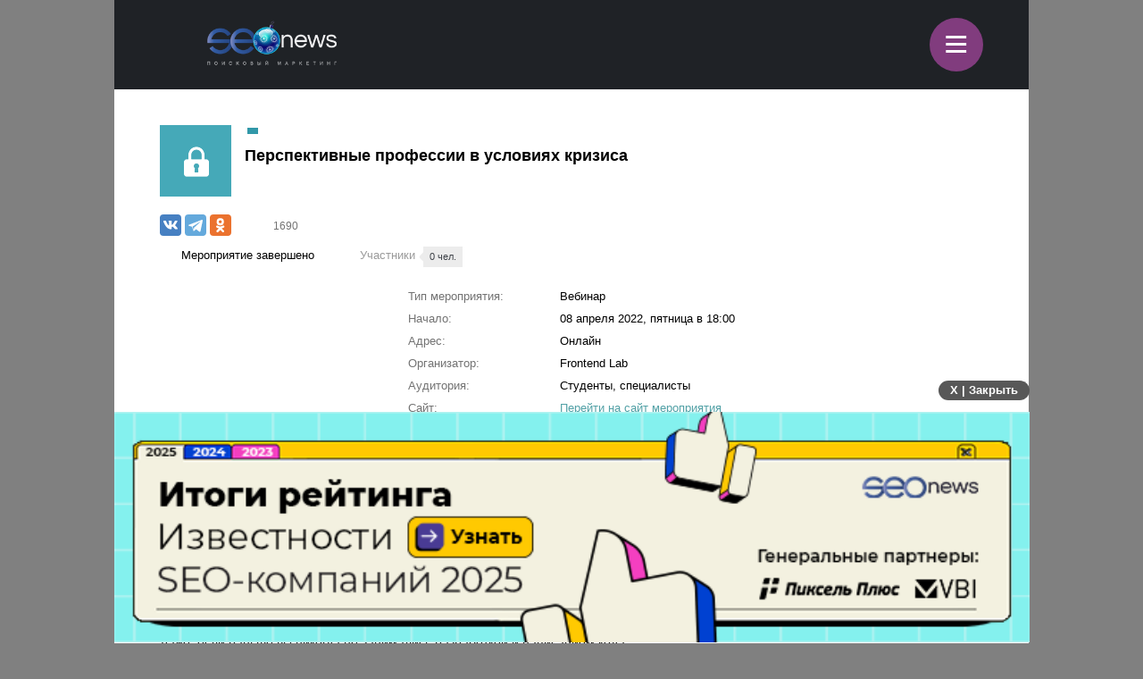

--- FILE ---
content_type: text/html; charset=UTF-8
request_url: https://m.seonews.ru/calendar/perspektivnye-professii-v-usloviyakh-krizisa-04-08/
body_size: 7891
content:
<!DOCTYPE html>
<html lang="ru" class="m_seonews">
<head>
	<meta name="robots" content="noyaca, max-snippet:-1, max-image-preview:large, max-video-preview:-1"/>
	<link rel="canonical" href="https://m.seonews.ru/calendar/perspektivnye-professii-v-usloviyakh-krizisa-04-08/"/>
    <link rel="alternate" media="only screen and (min-width: 640px)" href="https://www.seonews.ru/calendar/perspektivnye-professii-v-usloviyakh-krizisa-04-08/">
	<meta name="theme-color" content="#39538f"/>
	<link rel="icon" sizes="192x192" href="/images/icons/icon-192.png"/>
	<link rel="icon" sizes="144x144" href="/images/icons/icon-144.png"/>
	<link rel="icon" sizes="96x96" href="/images/icons/icon-96.png"/>
	<link rel="manifest" href="/manifest.json"/>
	<title>Перспективные профессии в условиях кризиса от Frontend Lab | Мероприятие по SEO</title>
	<script type="text/javascript" src="/js/jquery213.min.js"></script>
	<meta http-equiv="Content-Type" content="text/html; charset=UTF-8" />
<meta name="keywords" content=" " />
<meta name="description" content="Перспективные профессии в условиях кризиса от Frontend Lab. Начало: 08 Апреля 2022, Пятница в 18:00. Адрес: Онлайн" />
<link href="/bitrix/js/main/core/css/core.css?14913027512953" type="text/css"  rel="stylesheet" />
<link href="/local/templates/mobile/css/main.css?176537301837556" type="text/css"  rel="stylesheet" />
<link href="/css/narrow.css?148041485013330" type="text/css"  rel="stylesheet" />
<link href="/css/jquery.fancybox.css?14762719924895" type="text/css"  rel="stylesheet" />
<link href="/local/templates/mobile/components/bitrix/menu/top/style.css?1476443558651" type="text/css"  rel="stylesheet" />
<link href="/bitrix/panel/main/popup.css?157054766021605" type="text/css"  rel="stylesheet" />
<link href="/bitrix/js/socialservices/css/ss.css?13933307804347" type="text/css"  rel="stylesheet" />
<link href="/local/templates/mobile/components/bitrix/news.detail/eventpast/style.css?14703888795155" type="text/css"  rel="stylesheet" />
<link href="/local/templates/mobile/components/bitrix/news.detail/advbanner/style.css?1748441852514" type="text/css"  rel="stylesheet" />
<link href="/js/owlcarousel/assets/owl.carousel.min.css?14883289922936" type="text/css"  rel="stylesheet" />
<link href="/js/owlcarousel/assets/owl.theme.default.min.css?1488328992936" type="text/css"  rel="stylesheet" />
<script type="text/javascript">if(!window.BX)window.BX={message:function(mess){if(typeof mess=='object') for(var i in mess) BX.message[i]=mess[i]; return true;}};</script>
<script type="text/javascript">(window.BX||top.BX).message({'LANGUAGE_ID':'ru','FORMAT_DATE':'DD.MM.YYYY','FORMAT_DATETIME':'DD.MM.YYYY HH:MI:SS','COOKIE_PREFIX':'BITRIX_SM','USER_ID':'','SERVER_TIME':'1768387546','SERVER_TZ_OFFSET':'10800','USER_TZ_OFFSET':'0','USER_TZ_AUTO':'Y','bitrix_sessid':'dc1dedbc90a8efa166039c1a29b095ab','SITE_ID':'s2'});(window.BX||top.BX).message({'JS_CORE_LOADING':'Загрузка...','JS_CORE_NO_DATA':'- Нет данных -','JS_CORE_WINDOW_CLOSE':'Закрыть','JS_CORE_WINDOW_EXPAND':'Развернуть','JS_CORE_WINDOW_NARROW':'Свернуть в окно','JS_CORE_WINDOW_SAVE':'Сохранить','JS_CORE_WINDOW_CANCEL':'Отменить','JS_CORE_H':'ч','JS_CORE_M':'м','JS_CORE_S':'с','JSADM_AI_HIDE_EXTRA':'Скрыть лишние','JSADM_AI_ALL_NOTIF':'Показать все','JSADM_AUTH_REQ':'Требуется авторизация!','JS_CORE_WINDOW_AUTH':'Войти','JS_CORE_IMAGE_FULL':'Полный размер'});</script>

<script type="text/javascript" src="/bitrix/js/main/core/core.js?149130281979446"></script>
<script type="text/javascript" src="/bitrix/js/main/core/core_ajax.js?149130305626820"></script>
<script type="text/javascript" src="/bitrix/js/main/session.js?14908742583642"></script>
<script type="text/javascript" src="/bitrix/js/main/core/core_window.js?149130308180118"></script>
<script type="text/javascript" src="/bitrix/js/socialservices/ss.js?14232132941487"></script>

<script type="text/javascript">
bxSession.Expand(3600, 'dc1dedbc90a8efa166039c1a29b095ab', false, 'd0038ceb434392300dfeacc1f17471c6');
</script>
<script type="text/javascript">
bxSession.Expand(3600, 'dc1dedbc90a8efa166039c1a29b095ab', false, 'd0038ceb434392300dfeacc1f17471c6');
</script>
<link rel="amphtml" href="https://m.seonews.ru/calendar/perspektivnye-professii-v-usloviyakh-krizisa-04-08/amp/" />
<meta property="og:image" content="https://m.seonews.ru/upload/resize_cache/iblock/c64/200_200_1/c64e49bfffcc6eb0cc1ca62e91ee0986.jpg" />
<meta property="og:title" content="Перспективные профессии в условиях кризиса | Мероприятия по SEO" />
<script type="text/javascript" src="/local/templates/mobile/components/bitrix/menu/top/script.js?1476443526689"></script>
<script type="text/javascript" src="/local/templates/mobile/components/bitrix/news.detail/advbanner/script.js?1701861294407"></script>
	<link rel="shortcut icon" type="image/x-icon" href="/favicon.ico">
	<meta name="apple-mobile-web-app-capable" content="yes"/>
	<meta name="viewport" content="width=device-width, initial-scale=1.0"/>
	    <!-- Yandex.Metrika counter -->
    <script type="text/javascript">
        (function(m,e,t,r,i,k,a){
            m[i]=m[i]||function(){(m[i].a=m[i].a||[]).push(arguments)};
            m[i].l=1*new Date();
            for (var j = 0; j < document.scripts.length; j++) {if (document.scripts[j].src === r) { return; }}
            k=e.createElement(t),a=e.getElementsByTagName(t)[0],k.async=1,k.src=r,a.parentNode.insertBefore(k,a)
        })(window, document,'script','https://mc.webvisor.org/metrika/tag_ww.js', 'ym');

        ym(25391549, 'init', {webvisor:true, clickmap:true, accurateTrackBounce:true, trackLinks:true});
    </script>
    <noscript><div><img src="https://mc.yandex.ru/watch/25391549" style="position:absolute; left:-9999px;" alt="" /></div></noscript>
    <!-- /Yandex.Metrika counter -->
    <link rel="apple-touch-icon" href="/touch-icon-iphone.png">
	<link rel="apple-touch-icon" sizes="76x76" href="/touch-icon-ipad.png">
	<link rel="apple-touch-icon" sizes="120x120" href="/touch-icon-iphone-retina.png">
	<link rel="apple-touch-icon" sizes="152x152" href="/touch-icon-ipad-retina.png">
	<meta name="referrer" content="origin"/>
</head>

<body class="mobile">
<div id="panel"></div>
<header>
		<div class="header">
		<div class="menu-items slide-down" style="display: none;" itemscope itemtype="http://schema.org/SiteNavigationElement">
			<ul class="menu-items-list">
																				<li class=""><a class="white" itemprop="url" href="/events/">Новости</a></li>
																											<li class=""><a class="white" itemprop="url" href="/analytics/">Статьи</a></li>
																											<li class=""><a class="white" itemprop="url" href="/interviews/">Интервью</a></li>
																											<li class=""><a class="white" itemprop="url" href="/blogs/">Блоги компаний</a></li>
																											<li class="active"><a class="white" itemprop="url" href="/calendar/">Мероприятия</a></li>
																											<li class=""><a class="white" itemprop="url" href="/tools/">Каталог сервисов</a></li>
																											<li class=""><a class="white" itemprop="url" href="/companies/">Каталог компаний</a></li>
																											<li class=""><a class="white" itemprop="url" href="/ratings/">Рейтинги SEOnews</a></li>
																											<li class=""><a class="white" itemprop="url" href="https://www.seonews.ru/advertisment/">Реклама</a></li>
																											<li class=""><a class="white" itemprop="url" href="https://www.seonews.ru/security/">Обработка ПД</a></li>
														</ul>
		</div>
		<div class="main-menu">
			<div class="logo">
                                    <a href="https://m.seonews.ru/"><img src="/images/NY_logo/m-logo-ny-1.png" alt="SeoNews" height="52"/></a>
                    			</div>
			<div class="menu-trigger">
				<div class="trigger white">
					&equiv;
				</div>
			</div>
		</div>
	</div>
		<div style="display:none;">
		<div style="display:none">
<div id="bx_auth_float" class="bx-auth-float">

<div class="bx-auth">
	<form method="post" name="bx_auth_servicesform" target="_top" action="/calendar/perspektivnye-professii-v-usloviyakh-krizisa-04-08/">
					<div class="bx-auth-title">Войти как пользователь</div>
			<div class="bx-auth-note">Вы можете войти на сайт, если вы зарегистрированы на одном из этих сервисов:</div>
							<div class="bx-auth-services">
									<div><a href="javascript:void(0)" onclick="BxShowAuthService('GoogleOAuth', 'form')" id="bx_auth_href_formGoogleOAuth"><i class="bx-ss-icon google"></i><b>Google</b></a></div>
									<div><a href="javascript:void(0)" onclick="BxShowAuthService('VKontakte', 'form')" id="bx_auth_href_formVKontakte"><i class="bx-ss-icon vkontakte"></i><b>ВКонтакте</b></a></div>
									<div><a href="javascript:void(0)" onclick="BxShowAuthService('Twitter', 'form')" id="bx_auth_href_formTwitter"><i class="bx-ss-icon twitter"></i><b>Twitter</b></a></div>
							</div>
							<div class="bx-auth-line"></div>
				<div class="bx-auth-service-form" id="bx_auth_servform" style="display:none">
												<div id="bx_auth_serv_formGoogleOAuth" style="display:none"><a href="javascript:void(0)" onclick="BX.util.popup('https://accounts.google.com/o/oauth2/auth?client_id=788639753106-204dar8l5b3oi1dcb4heoptf08rjvprd.apps.googleusercontent.com&amp;redirect_uri=https%3A%2F%2Fm.seonews.ru%2Fbitrix%2Ftools%2Foauth%2Fgoogle.php&amp;scope=https%3A%2F%2Fwww.googleapis.com%2Fauth%2Fuserinfo.email+https%3A%2F%2Fwww.googleapis.com%2Fauth%2Fuserinfo.profile&amp;response_type=code&amp;access_type=offline&amp;state=site_id%3Ds2%26backurl%3D%252Fcalendar%252Fperspektivnye-professii-v-usloviyakh-krizisa-04-08%252F%253Fcheck_key%253D34a182769eefb52e0ccf50fcbb0f46c8%2526CODE%253Dperspektivnye-professii-v-usloviyakh-krizisa-04-08%26mode%3Dopener', 580, 400)" class="bx-ss-button google-button"></a><span class="bx-spacer"></span><span>Используйте вашу учетную запись Google для входа на сайт.</span></div>
																<div id="bx_auth_serv_formVKontakte" style="display:none"><a href="javascript:void(0)" onclick="BX.util.popup('https://oauth.vk.ru/authorize?client_id=4493640&amp;redirect_uri=https://m.seonews.ru/calendar/perspektivnye-professii-v-usloviyakh-krizisa-04-08/?auth_service_id=VKontakte&amp;scope=friends,video,offline&amp;response_type=code&amp;v=5.82&amp;state=site_id%253Ds2%2526backurl%253D%25252Fcalendar%25252Fperspektivnye-professii-v-usloviyakh-krizisa-04-08%25252F%25253Fcheck_key%25253D34a182769eefb52e0ccf50fcbb0f46c8%252526CODE%25253Dperspektivnye-professii-v-usloviyakh-krizisa-04-08', 580, 400)" class="bx-ss-button vkontakte-button"></a><span class="bx-spacer"></span><span>Используйте вашу учетную запись VKontakte для входа на сайт.</span></div>
																<div id="bx_auth_serv_formTwitter" style="display:none"><a href="javascript:void(0)" onclick="BX.util.popup('/calendar/perspektivnye-professii-v-usloviyakh-krizisa-04-08/?auth_service_id=Twitter&amp;check_key=34a182769eefb52e0ccf50fcbb0f46c8&amp;CODE=perspektivnye-professii-v-usloviyakh-krizisa-04-08', 800, 450)" class="bx-ss-button twitter-button"></a><span class="bx-spacer"></span><span>Используйте вашу учетную запись на Twitter.com для входа на сайт.</span></div>
									</div>
				<input type="hidden" name="auth_service_id" value="" />
	</form>
</div>

</div>
</div>
	</div>
	<a href="javascript:void(0);" target="_blank" class="h-soclink h-soclink-email posting-fancybox fancybox.ajax fa fa-envelope-open-o" rel="noopener"></a>
</header>
<div class="body">
<div class="news-list">

<div class="calendar-event-content event-type-1">
    <div class="event-header fc">
        <div class="pic"><span class="lock"></span></div>
        <div class="descr"><span class="event-tag event-tag-1"></span>
            <h1 class="name">Перспективные профессии в условиях кризиса</h1></div>
        <div style="clear:both;"></div>
    </div>
    <div class="post-controls fc">
        <div class="social-buttons fc">
            <div class="ya-share2" data-services="vkontakte,telegram,odnoklassniki" data-counter="" data-url="https://www.seonews.ru/calendar/perspektivnye-professii-v-usloviyakh-krizisa-04-08/"></div>
            <div class="edit-button" style="display: none"></div>
        </div>
        <div class="comments-views fr"> <span class="cv-item"><span class="ico ico-views"></span>
				1690		</span></div>
    </div>

    <div class="event-status event-status-closed fc">
        <div class="closed"><span class="ico ico-closed"></span> Мероприятие завершено</div>
        <div class="members"><span class="ico ico-members-big"></span> Участники <span class="total"><span>0 чел.</span></span></div>
    </div>

    <div class="event-more-content">
        <div class="event-descr">
            <table>
                <tbody>

				                    <tr>
                    <td class="ttl"> Тип мероприятия:</td>
                    <td> Вебинар  </td> </tr>				                    <tr>
                        <td class="ttl"> Начало:</td>
                        <td style="text-transform:lowercase;">08 Апреля 2022, Пятница в 18:00</td>
                    </tr>
				
				
				                    <tr>
                    <td class="ttl"> Адрес:</td>
                    <td> Онлайн </td> </tr>
				                    <tr>
                    <td class="ttl"> Организатор:</td>
                    <td> Frontend Lab  </td> </tr>
				                    <tr>
                    <td class="ttl"> Аудитория:</td>
                    <td> Студенты, специалисты  </td> </tr>
				                    <tr>
                    <td class="ttl"> Сайт:</td>
                    <td>
                        <noindex><a href="http://frontendlab.tabtabus.ru/frontend_webinar/?utm_source=anons&utm_medium=test_front&utm_campaign=link_web" rel="nofollow" target="_blank">Перейти на сайт мероприятия</a></noindex>
                    </td> </tr>
				                    <tr>
                    <td class="ttl"> Телефон:</td>
                    <td> +7 (495) 128-94-18  </td> </tr>				                    <tr>
                    <td class="ttl"> Email:</td>
                    <td><a href="mailto:frontend@web-canape.com">frontend@web-canape.com</a></td> </tr>                    <tr>
                        <td class="ttl">Возрастное ограничение:</td>
                        <td>12+</td>
                    </tr>
                </tbody>
            </table>
        </div>

        <div class="post-text">
			<h2>Описание</h2>

                <p><p>Frontend-разработчик – переоцененный навык или перспективное будущее?</p>

<p>Стоит ли осваивать эту специальность с 0, чтобы заниматься любимым делом и хорошо зарабатывать?</p>

<p>Даже, если раньше вы никогда не занимались разработкой и написанием кода.</p>

<p>Я, Алексей Соколов - ведущий frontend-разработчик компании WebCanape расскажу на вебинаре:</p>

<ul><li>Как кризис повлиял на IT-сферу. Самые востребованные направления.</li>

  <li>Сколько можно зарабатывать в IT на старте?</li>

  <li>Кто такой Frontend разработчик и что является результатом его работы</li>

  <li>Сколько ресурсов и времени необходимо для того, чтобы вас взяли на работу</li>

  <li>Как понять, что я смогу писать код?</li>

  <li>Кому точно не нужно идти во Frontend разработку?</li>

  <li>Где учат профессии Frontend?</li>

  <li>Я все умею во Frontend - что делать дальше?</li>
</ul><p>Cреди аудитории, посетившей вебинар, мы разыграем 5 мест на онлайн-курс <a href="https://frontendlab.tabtabus.ru/start/?utm_source=anons&utm_medium=che%D1%81k_site&utm_campaign=link_web" rel="nofollow">Frontend Lab Start</a>.</p>

<p> </p>

<p><b>8 апреля в 18:00 МСК.</b></p>

<p><b><a href="http://frontendlab.tabtabus.ru/frontend_webinar/?utm_source=anons&utm_medium=test_front&utm_campaign=link_web" rel="nofollow">Ссылка на регистрацию</a></b></p>

<p> </p></p>
            <div class="hr"></div>
			

			<h2>Ведущие</h2>
                <div class="event-leading fc">
					                        <div class="author"> <img class="userpic" src="/upload/iblock/316/3168109c39f48bb52da4f24e4f1ad84a.jpg" alt="Соколов Алексей"  /> <h3>Соколов Алексей</h3>
                            <br/>
                            <div class="occupation">Ведущий frontend-разработчик</div>
                        </div>
					                </div>
			
			        </div>
    </div>

	
	</div>	
</div>
                <div class="detail-banner-wrapper">
                    <div class="detail-banner-head">
                        <div id="close-banner">X | Закрыть</div>
                    </div>
                    <div class="content-block">
                        <div class="main-content-banner fc"><a href="/bitrix/rk2.php?id=891&amp;event1=banner&amp;event2=click&amp;event3=1+%2F+%5B891%5D+%5Bmobile_index%5D+%D0%98%D1%82%D0%BE%D0%B3%D0%B8+%D1%80%D0%B5%D0%B9%D1%82%D0%B8%D0%BD%D0%B3%D0%B0+%D0%98%D0%B7%D0%B2%D0%B5%D1%81%D1%82%D0%BD%D0%BE%D1%81%D1%82%D0%B8+2025+%28mob%29&amp;goto=https%3A%2F%2Fm.seonews.ru%2Fratings%2Frating-izvestnost-brenda-seo-kompaniy-2025%2F%3Futm_source%3DSNbanmob%26utm_campaign%3DSEOrating_izvestnost_2025" target="_blank" ><img alt=""  title="" src="/upload/rk2/e28/e2862d11ee18cabf81676d8f8e5ca84f.png" width="640" height="161" border="0" /></a></div>
                    </div>
                </div>
            <!--<pre style="display:none"></pre>
<script>
	$(function(){
		$(".total_go_value").text();
		$(".event_go_button").data("to", );
		$(".event_go_button").text("");
	})
</script>--></div>
<div style="clear:both;"></div>
<footer>
	<div class="footer-inner">
		<div class="soclinks">
			<a href="https://vk.com/seonews_ru" target="_blank" class="h-soclink h-soclink-vk">
                <img loading="lazy" src="/local/templates/mobile/images/vk.svg" alt="SeoNews" width="60" height="60">
            </a>
						<!-- <a href="https://twitter.com/SEOnewsru" target="_blank" class="h-soclink h-soclink-tw"><img src="/images/tw.png" alt="SeoNews"></a> -->
			<a href="https://t.me/digital_bar" target="_blank" class="h-soclink h-soclink-tw">
                <svg fill="none" height="60" width="60" xmlns="http://www.w3.org/2000/svg" viewBox="0 0 500 500"><path d="M250 500c138.071 0 250-111.929 250-250S388.071 0 250 0 0 111.929 0 250s111.929 250 250 250z" fill="#34aadf"/><path d="M104.047 247.832s125-51.3 168.352-69.364c16.619-7.225 72.977-30.347 72.977-30.347s26.012-10.115 23.844 14.451c-.723 10.116-6.503 45.52-12.283 83.815-8.671 54.191-18.064 113.439-18.064 113.439s-1.445 16.619-13.728 19.509-32.515-10.115-36.127-13.006c-2.891-2.167-54.191-34.682-72.977-50.578-5.058-4.335-10.838-13.005.722-23.121 26.012-23.844 57.081-53.468 75.867-72.254 8.671-8.671 17.341-28.902-18.786-4.336-51.3 35.405-101.878 68.642-101.878 68.642s-11.561 7.225-33.237.722c-21.677-6.502-46.966-15.173-46.966-15.173s-17.34-10.838 12.284-22.399z" fill="#fff"/></svg>
            </a>
		</div>
        		<div class="main-link"><a class="white" href="https://www.seonews.ru/calendar/perspektivnye-professii-v-usloviyakh-krizisa-04-08/">Перейти на полную версию</a></div>
		<div class="copyright">&copy; SEOnews.ru Все права защищены. 2026</div>
	</div>
</footer>





<div class="xcom-hidden-iframes-list"></div>
<div class="xcom-modest-progress-indicator"></div>
<div class="xcom-review-notable-plate">
	<div class="xcom-review-notable-plate-inner xcom-active"></div>
</div>
<script type="text/javascript" src="/js/jquery.fancybox.js"></script>
<script type="text/javascript" src="/js/jquery.jcarousel.min.js"></script>
<script type="text/javascript" src="/js/jquery.maskedinput.min.js"></script>
<script type="text/javascript" src="/js/jquery.all.js"></script>
<script type="text/javascript" src="/js/jquery.icheck.min.js"></script>
<script type="text/javascript" src="/js/xcom-ui.js"></script>
<script type="text/javascript" src="/js/owlcarousel/owl.carousel.min.js"></script>
<script type="text/javascript" src="/js/magic-tables.min.js"></script>
<script type="text/javascript" src="/local/templates/mobile/js/script.js?v=10"></script>
<script src="https://www.google.com/recaptcha/api.js?render=6LefpqggAAAAAFhlRSremqZObPaX9g_Nc59X4V80"></script>
<script type="text/javascript" src="/js/carousel.js"></script>
<script>
    window.onReadyState = (e, t) => {
        const a = ["loading", "interactive", "complete"],
            o = a.slice(a.indexOf(e)),
            n = () => o.includes(document.readyState);
        n() ? t() : document.addEventListener("readystatechange", (() => n() && t()))
    }
    window.onReadyState("complete", function () {
        s = document.createElement('script');
        s.src = "//www.google.com/recaptcha/api.js?onload=myCallBack&render=explicit";
        s.async = true;
        document.body.appendChild(s);

        s = document.createElement('script');
        s.src = "//cdn.jsdelivr.net/npm/yandex-share2/share.js";
        s.async = true;
        s["charset"] = 'UTF-8';
        document.body.appendChild(s);

        (function (d, s, id) {
            var js, fjs = d.getElementsByTagName(s)[0];
            if (d.getElementById(id)) return;
            js = d.createElement(s);
            js.id = id;
            js.src = "//connect.facebook.net/ru_RU/all.js#xfbml=1";
            fjs.parentNode.insertBefore(js, fjs);
        }(document, 'script', 'facebook-jssdk'));
        (function (d, w, c) {
            (w[c] = w[c] || []).push(function () {
                try {
                    w.yaCounter25391549 = new Ya.Metrika2({
                        id: 25391549,
                        clickmap: true,
                        trackLinks: true,
                        accurateTrackBounce: true,
                        webvisor: true,
                        ut: "noindex"
                    });
                } catch (e) {
                }
            });

            var n = d.getElementsByTagName("script")[0],
                s = d.createElement("script"),
                f = function () {
                    n.parentNode.insertBefore(s, n);
                };
            s.type = "text/javascript";
            s.async = true;
            s.src = "https://cdn.jsdelivr.net/npm/yandex-metrica-watch/tag.js";

            if (w.opera == "[object Opera]") {
                d.addEventListener("DOMContentLoaded", f, false);
            } else {
                f();
            }
        })(document, window, "yandex_metrika_callbacks2");

        // (function (i, s, o, g, r, a, m) {
        //     i['GoogleAnalyticsObject'] = r;
        //     i[r] = i[r] || function () {
        //         (i[r].q = i[r].q || []).push(arguments)
        //     }, i[r].l = 1 * new Date();
        //     a = s.createElement(o),
        //         m = s.getElementsByTagName(o)[0];
        //     a.async = 1;
        //     a.src = g;
        //     m.parentNode.insertBefore(a, m)
        // })(window, document, 'script', '//www.google-analytics.com/analytics.js', 'ga');
        //
        // ga('create', 'UA-49851957-1', 'seonews.ru');
        // ga('send', 'pageview');

    })
</script>
</body>
</html>

--- FILE ---
content_type: text/html; charset=utf-8
request_url: https://www.google.com/recaptcha/api2/anchor?ar=1&k=6LefpqggAAAAAFhlRSremqZObPaX9g_Nc59X4V80&co=aHR0cHM6Ly9tLnNlb25ld3MucnU6NDQz&hl=en&v=PoyoqOPhxBO7pBk68S4YbpHZ&size=invisible&anchor-ms=20000&execute-ms=30000&cb=9io4zmh3xr0p
body_size: 48659
content:
<!DOCTYPE HTML><html dir="ltr" lang="en"><head><meta http-equiv="Content-Type" content="text/html; charset=UTF-8">
<meta http-equiv="X-UA-Compatible" content="IE=edge">
<title>reCAPTCHA</title>
<style type="text/css">
/* cyrillic-ext */
@font-face {
  font-family: 'Roboto';
  font-style: normal;
  font-weight: 400;
  font-stretch: 100%;
  src: url(//fonts.gstatic.com/s/roboto/v48/KFO7CnqEu92Fr1ME7kSn66aGLdTylUAMa3GUBHMdazTgWw.woff2) format('woff2');
  unicode-range: U+0460-052F, U+1C80-1C8A, U+20B4, U+2DE0-2DFF, U+A640-A69F, U+FE2E-FE2F;
}
/* cyrillic */
@font-face {
  font-family: 'Roboto';
  font-style: normal;
  font-weight: 400;
  font-stretch: 100%;
  src: url(//fonts.gstatic.com/s/roboto/v48/KFO7CnqEu92Fr1ME7kSn66aGLdTylUAMa3iUBHMdazTgWw.woff2) format('woff2');
  unicode-range: U+0301, U+0400-045F, U+0490-0491, U+04B0-04B1, U+2116;
}
/* greek-ext */
@font-face {
  font-family: 'Roboto';
  font-style: normal;
  font-weight: 400;
  font-stretch: 100%;
  src: url(//fonts.gstatic.com/s/roboto/v48/KFO7CnqEu92Fr1ME7kSn66aGLdTylUAMa3CUBHMdazTgWw.woff2) format('woff2');
  unicode-range: U+1F00-1FFF;
}
/* greek */
@font-face {
  font-family: 'Roboto';
  font-style: normal;
  font-weight: 400;
  font-stretch: 100%;
  src: url(//fonts.gstatic.com/s/roboto/v48/KFO7CnqEu92Fr1ME7kSn66aGLdTylUAMa3-UBHMdazTgWw.woff2) format('woff2');
  unicode-range: U+0370-0377, U+037A-037F, U+0384-038A, U+038C, U+038E-03A1, U+03A3-03FF;
}
/* math */
@font-face {
  font-family: 'Roboto';
  font-style: normal;
  font-weight: 400;
  font-stretch: 100%;
  src: url(//fonts.gstatic.com/s/roboto/v48/KFO7CnqEu92Fr1ME7kSn66aGLdTylUAMawCUBHMdazTgWw.woff2) format('woff2');
  unicode-range: U+0302-0303, U+0305, U+0307-0308, U+0310, U+0312, U+0315, U+031A, U+0326-0327, U+032C, U+032F-0330, U+0332-0333, U+0338, U+033A, U+0346, U+034D, U+0391-03A1, U+03A3-03A9, U+03B1-03C9, U+03D1, U+03D5-03D6, U+03F0-03F1, U+03F4-03F5, U+2016-2017, U+2034-2038, U+203C, U+2040, U+2043, U+2047, U+2050, U+2057, U+205F, U+2070-2071, U+2074-208E, U+2090-209C, U+20D0-20DC, U+20E1, U+20E5-20EF, U+2100-2112, U+2114-2115, U+2117-2121, U+2123-214F, U+2190, U+2192, U+2194-21AE, U+21B0-21E5, U+21F1-21F2, U+21F4-2211, U+2213-2214, U+2216-22FF, U+2308-230B, U+2310, U+2319, U+231C-2321, U+2336-237A, U+237C, U+2395, U+239B-23B7, U+23D0, U+23DC-23E1, U+2474-2475, U+25AF, U+25B3, U+25B7, U+25BD, U+25C1, U+25CA, U+25CC, U+25FB, U+266D-266F, U+27C0-27FF, U+2900-2AFF, U+2B0E-2B11, U+2B30-2B4C, U+2BFE, U+3030, U+FF5B, U+FF5D, U+1D400-1D7FF, U+1EE00-1EEFF;
}
/* symbols */
@font-face {
  font-family: 'Roboto';
  font-style: normal;
  font-weight: 400;
  font-stretch: 100%;
  src: url(//fonts.gstatic.com/s/roboto/v48/KFO7CnqEu92Fr1ME7kSn66aGLdTylUAMaxKUBHMdazTgWw.woff2) format('woff2');
  unicode-range: U+0001-000C, U+000E-001F, U+007F-009F, U+20DD-20E0, U+20E2-20E4, U+2150-218F, U+2190, U+2192, U+2194-2199, U+21AF, U+21E6-21F0, U+21F3, U+2218-2219, U+2299, U+22C4-22C6, U+2300-243F, U+2440-244A, U+2460-24FF, U+25A0-27BF, U+2800-28FF, U+2921-2922, U+2981, U+29BF, U+29EB, U+2B00-2BFF, U+4DC0-4DFF, U+FFF9-FFFB, U+10140-1018E, U+10190-1019C, U+101A0, U+101D0-101FD, U+102E0-102FB, U+10E60-10E7E, U+1D2C0-1D2D3, U+1D2E0-1D37F, U+1F000-1F0FF, U+1F100-1F1AD, U+1F1E6-1F1FF, U+1F30D-1F30F, U+1F315, U+1F31C, U+1F31E, U+1F320-1F32C, U+1F336, U+1F378, U+1F37D, U+1F382, U+1F393-1F39F, U+1F3A7-1F3A8, U+1F3AC-1F3AF, U+1F3C2, U+1F3C4-1F3C6, U+1F3CA-1F3CE, U+1F3D4-1F3E0, U+1F3ED, U+1F3F1-1F3F3, U+1F3F5-1F3F7, U+1F408, U+1F415, U+1F41F, U+1F426, U+1F43F, U+1F441-1F442, U+1F444, U+1F446-1F449, U+1F44C-1F44E, U+1F453, U+1F46A, U+1F47D, U+1F4A3, U+1F4B0, U+1F4B3, U+1F4B9, U+1F4BB, U+1F4BF, U+1F4C8-1F4CB, U+1F4D6, U+1F4DA, U+1F4DF, U+1F4E3-1F4E6, U+1F4EA-1F4ED, U+1F4F7, U+1F4F9-1F4FB, U+1F4FD-1F4FE, U+1F503, U+1F507-1F50B, U+1F50D, U+1F512-1F513, U+1F53E-1F54A, U+1F54F-1F5FA, U+1F610, U+1F650-1F67F, U+1F687, U+1F68D, U+1F691, U+1F694, U+1F698, U+1F6AD, U+1F6B2, U+1F6B9-1F6BA, U+1F6BC, U+1F6C6-1F6CF, U+1F6D3-1F6D7, U+1F6E0-1F6EA, U+1F6F0-1F6F3, U+1F6F7-1F6FC, U+1F700-1F7FF, U+1F800-1F80B, U+1F810-1F847, U+1F850-1F859, U+1F860-1F887, U+1F890-1F8AD, U+1F8B0-1F8BB, U+1F8C0-1F8C1, U+1F900-1F90B, U+1F93B, U+1F946, U+1F984, U+1F996, U+1F9E9, U+1FA00-1FA6F, U+1FA70-1FA7C, U+1FA80-1FA89, U+1FA8F-1FAC6, U+1FACE-1FADC, U+1FADF-1FAE9, U+1FAF0-1FAF8, U+1FB00-1FBFF;
}
/* vietnamese */
@font-face {
  font-family: 'Roboto';
  font-style: normal;
  font-weight: 400;
  font-stretch: 100%;
  src: url(//fonts.gstatic.com/s/roboto/v48/KFO7CnqEu92Fr1ME7kSn66aGLdTylUAMa3OUBHMdazTgWw.woff2) format('woff2');
  unicode-range: U+0102-0103, U+0110-0111, U+0128-0129, U+0168-0169, U+01A0-01A1, U+01AF-01B0, U+0300-0301, U+0303-0304, U+0308-0309, U+0323, U+0329, U+1EA0-1EF9, U+20AB;
}
/* latin-ext */
@font-face {
  font-family: 'Roboto';
  font-style: normal;
  font-weight: 400;
  font-stretch: 100%;
  src: url(//fonts.gstatic.com/s/roboto/v48/KFO7CnqEu92Fr1ME7kSn66aGLdTylUAMa3KUBHMdazTgWw.woff2) format('woff2');
  unicode-range: U+0100-02BA, U+02BD-02C5, U+02C7-02CC, U+02CE-02D7, U+02DD-02FF, U+0304, U+0308, U+0329, U+1D00-1DBF, U+1E00-1E9F, U+1EF2-1EFF, U+2020, U+20A0-20AB, U+20AD-20C0, U+2113, U+2C60-2C7F, U+A720-A7FF;
}
/* latin */
@font-face {
  font-family: 'Roboto';
  font-style: normal;
  font-weight: 400;
  font-stretch: 100%;
  src: url(//fonts.gstatic.com/s/roboto/v48/KFO7CnqEu92Fr1ME7kSn66aGLdTylUAMa3yUBHMdazQ.woff2) format('woff2');
  unicode-range: U+0000-00FF, U+0131, U+0152-0153, U+02BB-02BC, U+02C6, U+02DA, U+02DC, U+0304, U+0308, U+0329, U+2000-206F, U+20AC, U+2122, U+2191, U+2193, U+2212, U+2215, U+FEFF, U+FFFD;
}
/* cyrillic-ext */
@font-face {
  font-family: 'Roboto';
  font-style: normal;
  font-weight: 500;
  font-stretch: 100%;
  src: url(//fonts.gstatic.com/s/roboto/v48/KFO7CnqEu92Fr1ME7kSn66aGLdTylUAMa3GUBHMdazTgWw.woff2) format('woff2');
  unicode-range: U+0460-052F, U+1C80-1C8A, U+20B4, U+2DE0-2DFF, U+A640-A69F, U+FE2E-FE2F;
}
/* cyrillic */
@font-face {
  font-family: 'Roboto';
  font-style: normal;
  font-weight: 500;
  font-stretch: 100%;
  src: url(//fonts.gstatic.com/s/roboto/v48/KFO7CnqEu92Fr1ME7kSn66aGLdTylUAMa3iUBHMdazTgWw.woff2) format('woff2');
  unicode-range: U+0301, U+0400-045F, U+0490-0491, U+04B0-04B1, U+2116;
}
/* greek-ext */
@font-face {
  font-family: 'Roboto';
  font-style: normal;
  font-weight: 500;
  font-stretch: 100%;
  src: url(//fonts.gstatic.com/s/roboto/v48/KFO7CnqEu92Fr1ME7kSn66aGLdTylUAMa3CUBHMdazTgWw.woff2) format('woff2');
  unicode-range: U+1F00-1FFF;
}
/* greek */
@font-face {
  font-family: 'Roboto';
  font-style: normal;
  font-weight: 500;
  font-stretch: 100%;
  src: url(//fonts.gstatic.com/s/roboto/v48/KFO7CnqEu92Fr1ME7kSn66aGLdTylUAMa3-UBHMdazTgWw.woff2) format('woff2');
  unicode-range: U+0370-0377, U+037A-037F, U+0384-038A, U+038C, U+038E-03A1, U+03A3-03FF;
}
/* math */
@font-face {
  font-family: 'Roboto';
  font-style: normal;
  font-weight: 500;
  font-stretch: 100%;
  src: url(//fonts.gstatic.com/s/roboto/v48/KFO7CnqEu92Fr1ME7kSn66aGLdTylUAMawCUBHMdazTgWw.woff2) format('woff2');
  unicode-range: U+0302-0303, U+0305, U+0307-0308, U+0310, U+0312, U+0315, U+031A, U+0326-0327, U+032C, U+032F-0330, U+0332-0333, U+0338, U+033A, U+0346, U+034D, U+0391-03A1, U+03A3-03A9, U+03B1-03C9, U+03D1, U+03D5-03D6, U+03F0-03F1, U+03F4-03F5, U+2016-2017, U+2034-2038, U+203C, U+2040, U+2043, U+2047, U+2050, U+2057, U+205F, U+2070-2071, U+2074-208E, U+2090-209C, U+20D0-20DC, U+20E1, U+20E5-20EF, U+2100-2112, U+2114-2115, U+2117-2121, U+2123-214F, U+2190, U+2192, U+2194-21AE, U+21B0-21E5, U+21F1-21F2, U+21F4-2211, U+2213-2214, U+2216-22FF, U+2308-230B, U+2310, U+2319, U+231C-2321, U+2336-237A, U+237C, U+2395, U+239B-23B7, U+23D0, U+23DC-23E1, U+2474-2475, U+25AF, U+25B3, U+25B7, U+25BD, U+25C1, U+25CA, U+25CC, U+25FB, U+266D-266F, U+27C0-27FF, U+2900-2AFF, U+2B0E-2B11, U+2B30-2B4C, U+2BFE, U+3030, U+FF5B, U+FF5D, U+1D400-1D7FF, U+1EE00-1EEFF;
}
/* symbols */
@font-face {
  font-family: 'Roboto';
  font-style: normal;
  font-weight: 500;
  font-stretch: 100%;
  src: url(//fonts.gstatic.com/s/roboto/v48/KFO7CnqEu92Fr1ME7kSn66aGLdTylUAMaxKUBHMdazTgWw.woff2) format('woff2');
  unicode-range: U+0001-000C, U+000E-001F, U+007F-009F, U+20DD-20E0, U+20E2-20E4, U+2150-218F, U+2190, U+2192, U+2194-2199, U+21AF, U+21E6-21F0, U+21F3, U+2218-2219, U+2299, U+22C4-22C6, U+2300-243F, U+2440-244A, U+2460-24FF, U+25A0-27BF, U+2800-28FF, U+2921-2922, U+2981, U+29BF, U+29EB, U+2B00-2BFF, U+4DC0-4DFF, U+FFF9-FFFB, U+10140-1018E, U+10190-1019C, U+101A0, U+101D0-101FD, U+102E0-102FB, U+10E60-10E7E, U+1D2C0-1D2D3, U+1D2E0-1D37F, U+1F000-1F0FF, U+1F100-1F1AD, U+1F1E6-1F1FF, U+1F30D-1F30F, U+1F315, U+1F31C, U+1F31E, U+1F320-1F32C, U+1F336, U+1F378, U+1F37D, U+1F382, U+1F393-1F39F, U+1F3A7-1F3A8, U+1F3AC-1F3AF, U+1F3C2, U+1F3C4-1F3C6, U+1F3CA-1F3CE, U+1F3D4-1F3E0, U+1F3ED, U+1F3F1-1F3F3, U+1F3F5-1F3F7, U+1F408, U+1F415, U+1F41F, U+1F426, U+1F43F, U+1F441-1F442, U+1F444, U+1F446-1F449, U+1F44C-1F44E, U+1F453, U+1F46A, U+1F47D, U+1F4A3, U+1F4B0, U+1F4B3, U+1F4B9, U+1F4BB, U+1F4BF, U+1F4C8-1F4CB, U+1F4D6, U+1F4DA, U+1F4DF, U+1F4E3-1F4E6, U+1F4EA-1F4ED, U+1F4F7, U+1F4F9-1F4FB, U+1F4FD-1F4FE, U+1F503, U+1F507-1F50B, U+1F50D, U+1F512-1F513, U+1F53E-1F54A, U+1F54F-1F5FA, U+1F610, U+1F650-1F67F, U+1F687, U+1F68D, U+1F691, U+1F694, U+1F698, U+1F6AD, U+1F6B2, U+1F6B9-1F6BA, U+1F6BC, U+1F6C6-1F6CF, U+1F6D3-1F6D7, U+1F6E0-1F6EA, U+1F6F0-1F6F3, U+1F6F7-1F6FC, U+1F700-1F7FF, U+1F800-1F80B, U+1F810-1F847, U+1F850-1F859, U+1F860-1F887, U+1F890-1F8AD, U+1F8B0-1F8BB, U+1F8C0-1F8C1, U+1F900-1F90B, U+1F93B, U+1F946, U+1F984, U+1F996, U+1F9E9, U+1FA00-1FA6F, U+1FA70-1FA7C, U+1FA80-1FA89, U+1FA8F-1FAC6, U+1FACE-1FADC, U+1FADF-1FAE9, U+1FAF0-1FAF8, U+1FB00-1FBFF;
}
/* vietnamese */
@font-face {
  font-family: 'Roboto';
  font-style: normal;
  font-weight: 500;
  font-stretch: 100%;
  src: url(//fonts.gstatic.com/s/roboto/v48/KFO7CnqEu92Fr1ME7kSn66aGLdTylUAMa3OUBHMdazTgWw.woff2) format('woff2');
  unicode-range: U+0102-0103, U+0110-0111, U+0128-0129, U+0168-0169, U+01A0-01A1, U+01AF-01B0, U+0300-0301, U+0303-0304, U+0308-0309, U+0323, U+0329, U+1EA0-1EF9, U+20AB;
}
/* latin-ext */
@font-face {
  font-family: 'Roboto';
  font-style: normal;
  font-weight: 500;
  font-stretch: 100%;
  src: url(//fonts.gstatic.com/s/roboto/v48/KFO7CnqEu92Fr1ME7kSn66aGLdTylUAMa3KUBHMdazTgWw.woff2) format('woff2');
  unicode-range: U+0100-02BA, U+02BD-02C5, U+02C7-02CC, U+02CE-02D7, U+02DD-02FF, U+0304, U+0308, U+0329, U+1D00-1DBF, U+1E00-1E9F, U+1EF2-1EFF, U+2020, U+20A0-20AB, U+20AD-20C0, U+2113, U+2C60-2C7F, U+A720-A7FF;
}
/* latin */
@font-face {
  font-family: 'Roboto';
  font-style: normal;
  font-weight: 500;
  font-stretch: 100%;
  src: url(//fonts.gstatic.com/s/roboto/v48/KFO7CnqEu92Fr1ME7kSn66aGLdTylUAMa3yUBHMdazQ.woff2) format('woff2');
  unicode-range: U+0000-00FF, U+0131, U+0152-0153, U+02BB-02BC, U+02C6, U+02DA, U+02DC, U+0304, U+0308, U+0329, U+2000-206F, U+20AC, U+2122, U+2191, U+2193, U+2212, U+2215, U+FEFF, U+FFFD;
}
/* cyrillic-ext */
@font-face {
  font-family: 'Roboto';
  font-style: normal;
  font-weight: 900;
  font-stretch: 100%;
  src: url(//fonts.gstatic.com/s/roboto/v48/KFO7CnqEu92Fr1ME7kSn66aGLdTylUAMa3GUBHMdazTgWw.woff2) format('woff2');
  unicode-range: U+0460-052F, U+1C80-1C8A, U+20B4, U+2DE0-2DFF, U+A640-A69F, U+FE2E-FE2F;
}
/* cyrillic */
@font-face {
  font-family: 'Roboto';
  font-style: normal;
  font-weight: 900;
  font-stretch: 100%;
  src: url(//fonts.gstatic.com/s/roboto/v48/KFO7CnqEu92Fr1ME7kSn66aGLdTylUAMa3iUBHMdazTgWw.woff2) format('woff2');
  unicode-range: U+0301, U+0400-045F, U+0490-0491, U+04B0-04B1, U+2116;
}
/* greek-ext */
@font-face {
  font-family: 'Roboto';
  font-style: normal;
  font-weight: 900;
  font-stretch: 100%;
  src: url(//fonts.gstatic.com/s/roboto/v48/KFO7CnqEu92Fr1ME7kSn66aGLdTylUAMa3CUBHMdazTgWw.woff2) format('woff2');
  unicode-range: U+1F00-1FFF;
}
/* greek */
@font-face {
  font-family: 'Roboto';
  font-style: normal;
  font-weight: 900;
  font-stretch: 100%;
  src: url(//fonts.gstatic.com/s/roboto/v48/KFO7CnqEu92Fr1ME7kSn66aGLdTylUAMa3-UBHMdazTgWw.woff2) format('woff2');
  unicode-range: U+0370-0377, U+037A-037F, U+0384-038A, U+038C, U+038E-03A1, U+03A3-03FF;
}
/* math */
@font-face {
  font-family: 'Roboto';
  font-style: normal;
  font-weight: 900;
  font-stretch: 100%;
  src: url(//fonts.gstatic.com/s/roboto/v48/KFO7CnqEu92Fr1ME7kSn66aGLdTylUAMawCUBHMdazTgWw.woff2) format('woff2');
  unicode-range: U+0302-0303, U+0305, U+0307-0308, U+0310, U+0312, U+0315, U+031A, U+0326-0327, U+032C, U+032F-0330, U+0332-0333, U+0338, U+033A, U+0346, U+034D, U+0391-03A1, U+03A3-03A9, U+03B1-03C9, U+03D1, U+03D5-03D6, U+03F0-03F1, U+03F4-03F5, U+2016-2017, U+2034-2038, U+203C, U+2040, U+2043, U+2047, U+2050, U+2057, U+205F, U+2070-2071, U+2074-208E, U+2090-209C, U+20D0-20DC, U+20E1, U+20E5-20EF, U+2100-2112, U+2114-2115, U+2117-2121, U+2123-214F, U+2190, U+2192, U+2194-21AE, U+21B0-21E5, U+21F1-21F2, U+21F4-2211, U+2213-2214, U+2216-22FF, U+2308-230B, U+2310, U+2319, U+231C-2321, U+2336-237A, U+237C, U+2395, U+239B-23B7, U+23D0, U+23DC-23E1, U+2474-2475, U+25AF, U+25B3, U+25B7, U+25BD, U+25C1, U+25CA, U+25CC, U+25FB, U+266D-266F, U+27C0-27FF, U+2900-2AFF, U+2B0E-2B11, U+2B30-2B4C, U+2BFE, U+3030, U+FF5B, U+FF5D, U+1D400-1D7FF, U+1EE00-1EEFF;
}
/* symbols */
@font-face {
  font-family: 'Roboto';
  font-style: normal;
  font-weight: 900;
  font-stretch: 100%;
  src: url(//fonts.gstatic.com/s/roboto/v48/KFO7CnqEu92Fr1ME7kSn66aGLdTylUAMaxKUBHMdazTgWw.woff2) format('woff2');
  unicode-range: U+0001-000C, U+000E-001F, U+007F-009F, U+20DD-20E0, U+20E2-20E4, U+2150-218F, U+2190, U+2192, U+2194-2199, U+21AF, U+21E6-21F0, U+21F3, U+2218-2219, U+2299, U+22C4-22C6, U+2300-243F, U+2440-244A, U+2460-24FF, U+25A0-27BF, U+2800-28FF, U+2921-2922, U+2981, U+29BF, U+29EB, U+2B00-2BFF, U+4DC0-4DFF, U+FFF9-FFFB, U+10140-1018E, U+10190-1019C, U+101A0, U+101D0-101FD, U+102E0-102FB, U+10E60-10E7E, U+1D2C0-1D2D3, U+1D2E0-1D37F, U+1F000-1F0FF, U+1F100-1F1AD, U+1F1E6-1F1FF, U+1F30D-1F30F, U+1F315, U+1F31C, U+1F31E, U+1F320-1F32C, U+1F336, U+1F378, U+1F37D, U+1F382, U+1F393-1F39F, U+1F3A7-1F3A8, U+1F3AC-1F3AF, U+1F3C2, U+1F3C4-1F3C6, U+1F3CA-1F3CE, U+1F3D4-1F3E0, U+1F3ED, U+1F3F1-1F3F3, U+1F3F5-1F3F7, U+1F408, U+1F415, U+1F41F, U+1F426, U+1F43F, U+1F441-1F442, U+1F444, U+1F446-1F449, U+1F44C-1F44E, U+1F453, U+1F46A, U+1F47D, U+1F4A3, U+1F4B0, U+1F4B3, U+1F4B9, U+1F4BB, U+1F4BF, U+1F4C8-1F4CB, U+1F4D6, U+1F4DA, U+1F4DF, U+1F4E3-1F4E6, U+1F4EA-1F4ED, U+1F4F7, U+1F4F9-1F4FB, U+1F4FD-1F4FE, U+1F503, U+1F507-1F50B, U+1F50D, U+1F512-1F513, U+1F53E-1F54A, U+1F54F-1F5FA, U+1F610, U+1F650-1F67F, U+1F687, U+1F68D, U+1F691, U+1F694, U+1F698, U+1F6AD, U+1F6B2, U+1F6B9-1F6BA, U+1F6BC, U+1F6C6-1F6CF, U+1F6D3-1F6D7, U+1F6E0-1F6EA, U+1F6F0-1F6F3, U+1F6F7-1F6FC, U+1F700-1F7FF, U+1F800-1F80B, U+1F810-1F847, U+1F850-1F859, U+1F860-1F887, U+1F890-1F8AD, U+1F8B0-1F8BB, U+1F8C0-1F8C1, U+1F900-1F90B, U+1F93B, U+1F946, U+1F984, U+1F996, U+1F9E9, U+1FA00-1FA6F, U+1FA70-1FA7C, U+1FA80-1FA89, U+1FA8F-1FAC6, U+1FACE-1FADC, U+1FADF-1FAE9, U+1FAF0-1FAF8, U+1FB00-1FBFF;
}
/* vietnamese */
@font-face {
  font-family: 'Roboto';
  font-style: normal;
  font-weight: 900;
  font-stretch: 100%;
  src: url(//fonts.gstatic.com/s/roboto/v48/KFO7CnqEu92Fr1ME7kSn66aGLdTylUAMa3OUBHMdazTgWw.woff2) format('woff2');
  unicode-range: U+0102-0103, U+0110-0111, U+0128-0129, U+0168-0169, U+01A0-01A1, U+01AF-01B0, U+0300-0301, U+0303-0304, U+0308-0309, U+0323, U+0329, U+1EA0-1EF9, U+20AB;
}
/* latin-ext */
@font-face {
  font-family: 'Roboto';
  font-style: normal;
  font-weight: 900;
  font-stretch: 100%;
  src: url(//fonts.gstatic.com/s/roboto/v48/KFO7CnqEu92Fr1ME7kSn66aGLdTylUAMa3KUBHMdazTgWw.woff2) format('woff2');
  unicode-range: U+0100-02BA, U+02BD-02C5, U+02C7-02CC, U+02CE-02D7, U+02DD-02FF, U+0304, U+0308, U+0329, U+1D00-1DBF, U+1E00-1E9F, U+1EF2-1EFF, U+2020, U+20A0-20AB, U+20AD-20C0, U+2113, U+2C60-2C7F, U+A720-A7FF;
}
/* latin */
@font-face {
  font-family: 'Roboto';
  font-style: normal;
  font-weight: 900;
  font-stretch: 100%;
  src: url(//fonts.gstatic.com/s/roboto/v48/KFO7CnqEu92Fr1ME7kSn66aGLdTylUAMa3yUBHMdazQ.woff2) format('woff2');
  unicode-range: U+0000-00FF, U+0131, U+0152-0153, U+02BB-02BC, U+02C6, U+02DA, U+02DC, U+0304, U+0308, U+0329, U+2000-206F, U+20AC, U+2122, U+2191, U+2193, U+2212, U+2215, U+FEFF, U+FFFD;
}

</style>
<link rel="stylesheet" type="text/css" href="https://www.gstatic.com/recaptcha/releases/PoyoqOPhxBO7pBk68S4YbpHZ/styles__ltr.css">
<script nonce="CUkRd3eCIszK2gihC6Rm_g" type="text/javascript">window['__recaptcha_api'] = 'https://www.google.com/recaptcha/api2/';</script>
<script type="text/javascript" src="https://www.gstatic.com/recaptcha/releases/PoyoqOPhxBO7pBk68S4YbpHZ/recaptcha__en.js" nonce="CUkRd3eCIszK2gihC6Rm_g">
      
    </script></head>
<body><div id="rc-anchor-alert" class="rc-anchor-alert"></div>
<input type="hidden" id="recaptcha-token" value="[base64]">
<script type="text/javascript" nonce="CUkRd3eCIszK2gihC6Rm_g">
      recaptcha.anchor.Main.init("[\x22ainput\x22,[\x22bgdata\x22,\x22\x22,\[base64]/[base64]/[base64]/[base64]/cjw8ejpyPj4+eil9Y2F0Y2gobCl7dGhyb3cgbDt9fSxIPWZ1bmN0aW9uKHcsdCx6KXtpZih3PT0xOTR8fHc9PTIwOCl0LnZbd10/dC52W3ddLmNvbmNhdCh6KTp0LnZbd109b2Yoeix0KTtlbHNle2lmKHQuYkImJnchPTMxNylyZXR1cm47dz09NjZ8fHc9PTEyMnx8dz09NDcwfHx3PT00NHx8dz09NDE2fHx3PT0zOTd8fHc9PTQyMXx8dz09Njh8fHc9PTcwfHx3PT0xODQ/[base64]/[base64]/[base64]/bmV3IGRbVl0oSlswXSk6cD09Mj9uZXcgZFtWXShKWzBdLEpbMV0pOnA9PTM/bmV3IGRbVl0oSlswXSxKWzFdLEpbMl0pOnA9PTQ/[base64]/[base64]/[base64]/[base64]\x22,\[base64]\\u003d\\u003d\x22,\x22wpXChMKaSzLDgsOBw4cRw67DnsKaw5JWS0LDrcKlIwHCgcKkwq50exZPw7N7LsOnw5DCrcOCH1QVwoQRdsO0wodtCRhQw6ZpZk3DssKpVTXDhmMMWcOLwrrClMOXw53DqMOCw4lsw5nDvsKmwoxCw5zDr8Ozwo7CscOvRhgfw4bCkMOxw63DlzwfGi1ww5/DuMOEBH/DjH/[base64]/w75hwpLCjsKcwrkaBMKFeD3Cgj/ClSzChhDDi10rw4/DqMKIJCIaw70ZbMO7wp40c8OQRXh3bcOwM8OVZMOawoDCjFvCqkg+LcOeJRjChMK6wobDr0lmwqptIcOSI8OPw4TDkQB8w7TDom5Ww6LCqMKiwqDDh8O+wq3CjXXDsDZXw5rCkxHCs8KGOFgRw5zDvsKLLnPCjcKZw5UlM1rDrkTCrsKhwqLCnSs/wqPChybCusOhw60gwoAXw4rDqg0OPcKfw6jDn1gZC8OPSMKFOR7DoMK8VjzChcKdw7M7wo00IxHCj8OhwrMvesOLwr4vW8ONVcOgAcOCPSZtw6sFwpF7w5vDl2vDjAHCosOPwp3ClcKhOsKtw7/CphnDsMOGQcOXbE8rGxkgJMKRwr/CkhwJw4/CvEnCoATCuBt/woHDr8KCw6dIImstw6jCvkHDnMK8Nlw+w5duf8KRw5wcwrJxw6XDhFHDgEZcw4UzwrM5w5XDj8ODwq/Dl8KOw4kdKcKCw5HCmz7DisOrR0PCtUPCpcO9ESLCqcK5akHCksOtwp0GCjoWwo3DuHA7YMOtScOSwrnClSPCmcKHc8Oywp/DkhlnCTTCsxvDqMK/wrdCwqjCscOqwqLDvxzDssKcw5TCiC43wq3CsDHDk8KHOSMNCT/Dq8OMdgLDsMKTwrcOw5nCjkopw4Rsw67Cnw/[base64]/Dm3XDuG0kdHE7ayrCm8KeQRkOw7rCpsKLwpZeL8OFwoRtRhLCskkUw5/CtcOOw77Dik4bRjbCpUtXwpwhF8KfwrrCoyXDrMOiw5kfw6Ucw4RRw74rwpnDmcONw53CjsOMEcKQw4sew6vDpgsOXcOWLMKqwqXDicKNwonDuMK7OMKnw4zCigF3wpddwrhofj/DnXnDiUt7Zxcmw71nFcOBKcKEw71AJsKeMsOddR4Qw7HCmcKzw6/[base64]/[base64]/[base64]/[base64]/w6vDusKHScOWwofDhRnCgcOYw7jCkQ7DomfDjcORHsKEwpo3Dz8Jwq8CJUM6w5fCnMKcwoTDtsKGwpDDsMK1wqFXecOdw67CocOAw5oDZwbDnkAWBgM4w4MCw61Ewq7CqlXDung5ISrDncObd2vClzPDh8KbPDjCrcK4w4XCpMKoIGBsAHtrZMK7wpAKIj/CrXhPw6fDgVpww6sRwoLCqsOYe8O/wovDg8KMG2rDgMOHWsKjw79ow7XDk8KkJDrDnnMxwpvDjUZdFsKvYWQww5DCu8Kuwo/Dt8K0ICzChgQlNMOHNsKEasOEw6pYHC3DksO5w5bDisOWwpPCtMKPw4sLT8K6wpHDp8KpXQvCpMKVIMOSw597wr/CksOXwrB1H8OTWsK7wpYMwrPChMKIP2PDoMKTw4HDoHknwrADX8KYwpFDdmvDiMK4MmZhwpfCr0Q+w6nDnV7Cv0rClUPCnTd/wrLDpMKbwrLCnMO3wo0VacOjTcO4ScOFNUzCn8K3MxQ9wq7Dh3knwq5AfCskY0QOw6HCmcOPwonDu8KwwqVXw5gXexoxwoB/TB3Cj8Oww6vDrsKIw5/DkCzDqGcKwoXCp8OcKcOte0rDkQ3DnkPCj8OkXkQhR3LCpn3DgMK0w55NYiROw5TDqBYxN1HCj3/[base64]/DMOow4XCpMKDDglBwr5gw6zDrR4nw5TDs8KhEDLDhcOGw60/[base64]/DucKsQ8OHwo/DoMKqwr3DrcOKw5rCtsKGw6bCocOuK0Nob3BtwqjCvRRFUsOeJ8OOM8OAwoY3wozCvn5XwrNRwqEXwo5GX0QTw7IdV3QRGsK+JMOmNEYuw6XDisObw53DsDYzY8OXehjCoMOeH8K3U1fCvMO2w58IJsOtbMKyw6AGW8OQV8KVw4EvwpVjwoHDncOCwqDDjR/Dj8KFw6tVNcKxNMKjZsKITWPDu8OZTw1XfQkGw610wrbDgsOcwosdw53Csykpw7HCtMO/[base64]/CjntWwoDCjcK9YsKMwqPCrcK9KWjCjBrDnMKkwqbDvMK6bsOVAQrCnsKPwqTDvC7CtcO/ahDClMORUEE5w7Mcw4vDlUrCrFnCjcKCw4wlL2TDnmnDosK9WMOWf8Orb8O9P3PCg083wrxpYcOHRSxQVDFswqnCssKYLGvDocKkw4/DjsOQR38GWxLDjMOTRMODdTAYCW92w4TCtSRwwrfDv8KeXlUGw4LCicOwwqphw59awpTCqGk0w5wbRmlqw4LCocKvwrPCg13DoRBHTMKbJ8OEwo/DrMOlw6AsBCdJZQYjWMOCR8KXHMORCAfDkMKGfsOnDMK1wrDDpjHCvy0aZ2Yew57DtMOKGxbCu8KiIFjCicK+SAHDgSPDt0rDnCbCksKlw6kgw4nCj3xIdm3Do8Kef8KtwpdpbV3CqcKHFWgVwr0MHxIiB0kIw5/[base64]/esKHXsKJKBpfcRbCvMKNNcOFwoslNhxqJcOLwrteBcObOsOWPsK2wpvDhsOWwqc2e8OmOgjCghTDsG3ClkDCpRRYwq0/GkYYAsO5wqzCsnPChXAJw47Cu0zDlcOIcsKFwodmwpjDvcK9wphOw7nClMKvwo97w7hPw5XDnsKBw4rDgBnDiU/DmMOzLGHDj8KwLMOGwofChHrDt8Oew4JdecKIw683LcKabsKfw5BLJsKKwqnDhMOTah3CnkrDkmkYwoAIanVhEhTDrGbCmMO3BSpMw74Pwo9bw4/DoMK3w70MW8Oaw6Rqw6cqwonDuznDnV/CisKIw7rDqgjCqMO+wrXCtAXCksK2TMOhOR/[base64]/CgsOXGEkqOyYFw65TTyEgw6oBwq0oG3TCmcKIw7ttwpR/aTDCg8OHbSXCqycpwrrCqcKOdRLDgyUvwq/[base64]/Dm8K1Q8KhwrYXw5grw5cjwqLCgUM8L2kIICQpGUfDusOFfQE0f3rDvGbDtzHDoMOdYEZoBxMwPsKAw5zDhFhQZRYIw4/CrsODI8O2w7hUc8OkIEMyOEvCpMKWCyvCjSNMYcKdw5TCmMKHO8KGPMOtITXDr8OawpHDhT/[base64]/Cg8OeLcOhVsOaLxVgJz5kFxF6wrDCunDCuXMFAyLDocKJFEfDlcKnbHrCjwB+dcKFUgPDjMKJwqbDt3sQZsOLY8OGwqsuwoLCsMOsYSU+wpbCscOKwoQyLg/ClcK0w4xnw4/CmMOLBsOuTBx0wrvCuMKWw4FRwoDCu0XChE8RacKbwrokMEkMJcKmAcO+worDlsKHw4TCoMKVw4Rkw5/CicO6AMKHKMOrc0zDrsOPw75KwpU1w404YRvDoDHCtnQrOcKZGGXCmsK8KsKaHmnCmMOYBMO0WVTCvsOfdRzDuQ7DscOsTcKPBTbCnsK6PXRBL0IiAMOMGH0Mw5lRWMO5w7puw7rCp1VPwp3CicKyw57DjsOeO8OZbygSBhEnURjDusKwfxQMLsOheVjCssK8w7/[base64]/DrMOsIsOOGMKzwrLDuhktMMOkRQrCmnzDvXvDnUgKw5IUA0/DtMKzwo3DpsKWeMKMAcOhZMKIZcKbQH9Dw5EEWEgCwp3CoMOONgLDisKnBMONwqoswrUDcMO7wo/Cs8KVC8OMHiDDrMKzLRNUVEnCkEciw4IYwqTDsMKqYcKcNcKuwpNPw6AoBExXHwjDucO4w4HDrMK8SxpFDcO1LiYMw4FFH3R0IMOIW8OSEQ/[base64]/DkEkbw57Dm8KpIijChGFFaC/[base64]/[base64]/Cq8KrwpJVwqTDoMKfB8KYwoXDrX3CnjUVP8OPNV/Cn1DClBB/GFjCgsK9wpMTw5p4XMO1Tw3CucKww5rCmMK5HhvDucOQw55swr5pBANxFsOmVz1iwqDCq8OgQCg+dlVzOMK/R8OeJQnCijw/UMK8IsOjTVg0w4DDn8K0R8Ohw6pAXHvDo1RdYEvDpsOIw4DDliDCmTfCp0LCp8O7ChJpdcKDRTl2wpAYwrrCj8O/[base64]/DmnHCt8O+L8OpOwo+w6PDpGTDiBbDt3ZCw4ZPcsO+wp/[base64]/ClMO5wpXDpcK+wqjDlGtBwqcDHMKpw5E7wo56wpvCnyrDjsOaVS/CpsOTKGvDgcOSQ39/FcONE8KtwpfCgcOow7TDgR8jIUrDjMKtwr1mwp7Dm0TCpMKSw4zDucOwwp0lw7jDv8KcHSDDlw1/DCDDlCtbw4l9GVLDuxXCjsKwfh3Dn8KGwpMAcSBbWcOnCMKSw5/DucK8wrDCnmkmSQjCpMO8IMKnwq5qZnDCpcKQwq7DsTEUXBrDgMKdVsKfwrbCuTJmwpt4woXCosOFMMOww53CrU/CjiMrw7bDmTRnw4zDnMKWw6TDlsOsGcOqwpLCmVLCiErCg09Lw7PDiW7CicKsRiUBQMO6w7zDkyJtMBDDtsO4NMK4w7rDnTbDnMOtKcOGL3lLRsKdUsKjegMXHcOZJMKMwrfCvsKuwrPDuAR6w6x5w6HDrMOdf8KxdMKEDsOiOMOkfcKFw5LDvWDClDPDq2g9IMKNw5/ChMOHwqHCuMKnYMOPw4DDv2NhOC/CuSbDhxtsAsKNw4HCpgHDgUMYB8ODwp5nwoNIXRrCoE5pSsKewoLDmMOFw49cUMKMBMKnwq8kwok8wqnDocKKwogPbEjCvcK4wrklwrE5GcOOVMK/[base64]/CumZPwqluw6jDrAvDt8O1PMONw6/[base64]/Dng/DuxDCucK+w7VXbsOFcnBSPcKjfcKZEhhwCCHDnAbDhsOcwofCsgFywpw7S1gYw68LwpZ2wpvCmETCvUdfw5MsaEPCv8K/w6TCscO9NFR0J8KzP350wp9wNMKXWcKiI8KVwph+wpvDosKbw5IAw5JlYsOVw5HCmHXCsw5Ew4bCrcOeF8KPwrlwI1vCoTXCk8KrQcOVIsKkbCPCk0xkF8Kzw6nDp8OZwoBEwq/CvsKGYMKLNDdQLMKYORJ7fFLCl8Kyw6AKwp/Cq1/[base64]/DsMOvw4FKJMOpwpYow7s2wpINYsOqfsOZw4rDpsKew4zDr1nCpsO8w73Dp8K3w6FAY1kWwrTDnXfDi8KBWWl2eMKscAhWw5DCnMO3w5/DizBawoE+w4NtwpnDg8KFBk4Kw4/Dh8OtHcO7w7BCKgjCmMOuCAkXw7dEbMKawpHDogvCp2XCmsO+H2HDssOZw5nDvMOwSjXCl8OCw7ENZV7CrcKnwpYUwrjCrks5bELDhiLCksO+WSPCg8KvA19SPMOUMMKXJ8KZwqs/w7LCmz10JsKSQMOpAMKIGcOgWyDDtn3CoVbDh8OQHsOPJcKZw55kaMKqRcO0w7IPwpIkPXg+TMOicRvCpcKww6fDpMK9w4bCmMOgIMOGTsOScsODH8OtwoAewr7CrCnCiEtcTVLDt8KnT0HDuCwmRETDvXUjwqEDE8K9flHCuCZOwrsvworCmA/DuMOHw5wlw69rw7Atf3DDn8OYwp9LeRhEwoLChW7CucOtCMORYsOzwrrCrQp2PwBiUhnCo1jDkgrDg2XDmw8YTwxuasKiCRfCh37ClUfDu8KXw5XDhMOJJMO1woQwYcONCMO/w47CnGbCuU9JLMOZw6M6XHtLckEMPcO2dmrDr8OJw4Ibw59Lwpx4OmvDqzXCiMO7w7jCqF8cw6XDiUdlw6/[base64]/[base64]/Dr8KYPMKkwpPCrnhKd8Kdw58OUsKEKx7Dt05WIDEACHXCjsOjwobDscKqwq/CucOPH8OCAW8hwqTCjk5Qwp8oYsKXTlvCuMKbw4DCqMOnw4jDlcOuIsKKAsO0w5/CuinCosK9w6Zce29YwrrDgcOEXsO8FMKtR8KWwpg9HEAhXypCSgDDminDh3PCjcKHwrTCr0vChsOWBsKlYsOyKhwUwrpWPGsdwoI4wrbCl8K8wr5+SVDDl8OGwonCjmvDtsOvwqhhNsO+wolMPMOeQRHCmRJIwot2TGTDngbCliLCnsOQNsKjLV/DvsO9wpDDjkYcw6DCvcOEwoXCsMO6BMOwHUdNE8KYw6ZgDArCkHPCqnHCt8OMMlszwrdJfR5nW8O8worCqcO6eE/CkHMMRjkwDG/[base64]/DjcOEw4bDg8O+w7bDhsOQwqvCqBnDmU8ZwqBWw5fCt8KcwrbDpsOJworCsFDDjcOtKg06fzAEw7HDuhTDi8KuXMO4AMKhw77CnsOsGsKIw6zCt3bDisO0QcOrJxXDkF8wwq9/w59ZY8Oxw6TCk1Y/w49zNC88wovCqjHCiMKxC8Kww6rCrC93YwnDpylAUGPDim5Ww58KbMOHwp5JbcKRwpcWwqkPGMK6CsKOw5HDu8KRwr4VJFPDrA/CjmcJX1sdw6I/wpDDqcK1w4A0dcO+w6bCniPCgxnDplvCocK3wqEkw7jDm8OAK8OvU8KZwqwHwoI9PCvDsMKkwrfCkMKJSEHDicKiw6rDmg0fwrICw58NwoJJLXEUw7XDicKRCAdgw7sIbjB2DMK1RMONwqo+VWXDgsOyWnfDoW0eAcKgflDCsMK+GcKXSmM5BBLCr8K/e3sZw6/CjQrClsK4IATDpMObBX53w65rwp8fwq8Qw7ZBe8OGFmnDlsKfC8OiKlpFwpLDjQrCksOnwoxCw5IeI8O6w6Rxw55mwqTDv8K1wrQ6CGRww7fDicKNUsK+VDfCtgBnwr3Cm8Krw4YNLgxfwp/DiMObdzRywojDu8Ojf8Ozw6HDjFFaYWPCk8OVdsKUw6/DmDrCl8OBwprDisOFXnoiYMKAwo91wrfCtsKhw7zClhDCi8O2woMpasKDwqVeD8OEwph8M8OyG8Kpw4lhLcKMOMOfwoXCnXsgw6EawoIywosMFMOkw6dww6AUw4lcwrfCqsOowp5ZDVLDlsKQw4csV8Kpw4I7wrsjw6/[base64]/IhXDiErCtlkcwosLwqZAw43Dg0oWwqsYVcKMeMOBw6bCkxNJDsKCLcK2woBewpUIw7w+wrzCuHguwpYyEj54dMOxaMOew57DsWIfA8OgDkhMYEpoHwMVw5PCosKtw5Vcw7FXZBEOS8KBw7R2w7wgwpnCqFoDw7PCtjwAwqDChS8CBgoGUyBofhRuw6I/fcKoXMKzIQ3Duw7CocKlwqwzam3Ch19Lwq3DucKVwojDusORw5TCs8OLwqgIw5nChWvCm8KGb8KYwqM2w6gGw6NbAMOeTXbDuhJWw6fCr8OmaHDCrQRkwpQTAsOlw4nDjknCs8KgXh/CoMKUU3DDpsONPBDCoRfCuntiR8KTw6Fkw4XDkTXCi8KXwobDpsKie8OCwooswq/[base64]/Di8OCwrzCv2B9woHDk8KfGx7Dj8KkwobCsyLDscKJe0Ecw4x3JsO4wqkUw7nDviTDphgEZcOHwr0hG8KPWUbCiBZow7LCg8ObHcOQwojCmkvDlcOJNgzCmB/DkcOxK8O6f8OGw7bDusK8IcOuwrDCjMKsw4PCixTDr8OsBW5RTG3ChkZ/[base64]/Ci07CrinCksOzL0BdCyPDqWgFwqosQl3CvMK3Qg0ZK8KQw7Jww7nCt0HDtMODw41Vw5zDqMORwqdnBcOJw5A9w6LDqcKvL0TDjGTDuMOWwp9eTTHCpcOrHiTDu8OfE8OebncVfsOkwr/CqsKTbVLDlsODw40qQ3bDgcOoL3XCrcK+VwDDnsK6wpRnwrnDulHDiwd+w6pvSMOUw79xw7p5ccKjYVRSd10lDcOeSDE3TsOCw7sVeh/DkGHCkysNDCs6w63DqcK+b8KiwqJrGsKHw7V0SxTDiE7DujINwq5Dw7PDqi/CncOnwr7DgAHChBfCuR8Af8O2csKTwqEcY0/DpsKgEsKKwrHCgjEVwpLDkcKvJ3ZjwoYsCsKNw7F+wovDmj/Dt2jCnk/DggBiwoJqCSzCg3DDqcK1w4VPVzLDusK9aB4nwr/DmcKow6zDsRZqQMKFwrJXw6cdIsOAcMOVWMK/w4YTMMObIcKiUcKkwrbChMKMHk8Cbw1FIQY+wpd5wrTDosKCTsO2biPDpMK5YG4+dcODIsO9w57CpMK4dgJaw4vCrhLDmG3CgMK9wrXDrxttw5MPEyDClUDDj8Khwp5ZC3E/fwXDlHvCoATCncKOa8KswozDkHYJwrbCssKvXMK6FMOywrVgF8OMMHkJHMOAwpgHCxp7I8ORw5xUC0djw6fDpXM1wpnDr8KwCcO9c1LDg2EVQWjDrh15IMK3WMOkIsOmw4PCsMKdKmg6W8KvdRDDiMKZwr9oblICf8OrClZvwpjCkcKiasKCXMK8w5/CmsKkbcKqU8KKwrXCrcO8wrRrw4TCpG1zbABbTMKPX8KhTXDDjcO+wpFtDCALwoLCisK6Y8KLLm7DrsOjRlVLwrdZfcKCK8K2wrwhw4srKsObw4R2wps3wrzDnsO3fRYJG8OqTxzCiETCrcKwwqBBwrsOwrMxw5/Ds8OPwoHCpUTDo1rDqcO1N8OMHxdjaWrDhxPDn8K4HWRIRzBUAlnCqjNudV0Tw6nDk8KDO8OOBwoKw7rCmnTDgS/CuMOlw6jCtAgBQMORwp9VfsKSRzHCplHCi8KAwqBfwq7Dq3PClMO1R0lewqPDh8OgZ8OMG8O9wr7DpE3CrHYhemrCmMODw6bDlsKpGk/Dt8OrwqPCp0ICGWXCq8OSEMK+IjXDk8OUHcOHbl/[base64]/CgAIbw7A2wqk1EcOTwoR4XsOLw5wBcsOdw5UUIkwhORBcwrXCmgwxZHHCjF4nAMKSTTAsPHVQfxBgAcOow5bCvMKPw6hzw6ZeY8KkZMO3wqtCwqfDoMOsLCoCOQvDp8O9w6x6asODwrXCqFR/w4/DugPCqsKCCcOPw4g5GgkXHjhfwrlZZgDDvcK7P8O0VMKuc8KMwpDDrsOaJlZwPCfCjMO0XknDmXfDrTQ4w4FbWcOQwpVBw7fCjFRhw4zDvMKjwq1HBcK5w5rCrk3DmsKLw4BiPjszwo7Cg8OBwr3ClCJ0XEFEanXCscKuwr7Cv8Kmwp1Nw5xxw7/CnMObw5FSa03CkH/[base64]/DvMKTeMOAw6nDoMOMw7HCjBjDksOvw5x8J8O1UsOWRCLCvDLDmsKwOk7Dk8KoEsK4O0DDosO4I0Axw63ClMK/N8OdGmDClybDsMKWwpzDlls9WXJlwpUZwrtsw7DCoEDCp8K2wpzDhRYiIhw3wrMCFBNjWW/ClcKKHsOpG0NjQzDDkMKNZVLCucK8KljDtMO0fcOxwrshwro0cRXCp8KHwrrCvsOAw5TDucOhw7PCksORwoDCn8OqR8OJbyzDv23ClcOFYsOswq4hYSlWMnXDtBJgU2LClm8nw6s5P2BUIsKbwoDDocOiwrbDu2nDtyPChFBWecOmXcKYwoZUDEHChVhew4h/wpnCrzdLwr7ChDbDmV0BXznDlgzDkTVww4RyUMKRGcOROwHCssOhwqfCscK6wrTDp8OyD8OvTMO1woM7wqvDpMKbwo0twrXDosKKEF7CiQ09wq3DqxfCvU/CscKowrEewpTCsi7CuiVAEcOxw7bCg8OgIQHCiMOAwo0yw5LChBvCrcOdVMOZwq/Dg8K+wrUUGsKOCMKOw6DDghTCoMOgwq3ChnDDnnIqXcOoXcOJfsOiw48QwpPCoS8jO8K1w5zCpHx9JsKVwq/CvsOYesKcw4fCh8OJw5BweFN3wpcVIMKNw4HDoDEBwrTClGXCrB/DnsKSw6UQT8KYwrxQDx9qwp7DoW85Dlg3AcOUVMOjaVfCg17Cuig+WR1Xw4bCondKNcOQUMO6SRnDjl4DD8KWw7AAf8OkwrwgAMKwwrXCrzAMXHJqHT8FNsKDw63DkMKnRsK3w5FPw4DCoTHCrytdwo/Ck3vCjcK6wrccwqvDt0bCtU9BwpE+w7LDgikRwoI/[base64]/Dim3Dhw9xw7LCicKlwoo0F0dCwqIywp0AwqDCsy1cZ0TCshPDijpeKwMvBsOfaUA/wq9EcT99Yz3DvgYrwovDpsK5w4EMMw3DjlUKwqEdwprCn3tzU8K8azU7wpNbPcKlwpYdwpDCvls7w7fCnsO6CkbDkiDDv2BPwowWJsK/w6kowojCvsO1w4bChjtEYMKYDcORCSXDmCvDmMKNwr86WcKgw7JudMKDwoRMwp8EBsOLWjjDtEvCr8O6JnM8w74LNB3CswJswpvCs8OMTMKfRcOUDsOYw4rCsMONwqIGw4NpWV/DhQgkETlyw5d+C8K/woQNw7DDrx4GFMKJPCQcAMOewoLCtR1LwoxNAlfDrSHCmgLCszXCocK6XsKAwoMvOz9vw7xaw7h6wpprQ0TCjsOCBC3DuTtYJsK6w4vCnCNxZXPDnybCucKqwo4ewpEODSthW8K/[base64]/DsEvDvWdXwoByw7gLwqnCt1Btwr7DkHbDmcOea2oCdkQvw7vDo2prw49IfCloRh8LwrEyw5HChDTDhgvCgn54w7o8wq44w7dUWMKEEEvDiFrDt8KpwpRFOkR1wofCiBg0H8OKSsK9OsObDUAgCMKLO3V3w6AywoVvfsK0wp7DnsK2acO/w5zDukdSGkrChHrDkMKlaGnDjMKGXi1dJ8Ouw4ECJVrCnHXCmiPCjcKvV3nCosO2wpcgKjklE1TDlTTCkMOZLC9KwrJ8Ki/Di8KRw6Nxw7JrWcKrw5tfwpLCs8Ksw64WLHheWBTDlMKLEwvCrsKSwq3CjMKhw7wlfsO+U3pzWjvDt8KIwpdpAyDCpsKUwrQDfSdcw4sSTB3CpFLDtWVCw6bDhnbClsKqNMKiwo8tw7sEdy4lfHYkwrDCqU4Sw6HCgF/DjCNoGBfCo8O/MhzCkMOjG8Olwo4bw5rCh3kywrYkw51gwqDCgMOpfU7CicKBw43ChxDDpMOzwojDrMKjZcOSw4rDoikmLcOzw5ZgRkcMwoXDng3DuCsPLmvCoizCkVF1McOcVz87wqIUw69LwpTCgRfDnwPCt8OYalhkc8OXfyvDq1UrA1I8wq/DqsOuDQdlCsKFf8KFwoFgwrfDnsOLw59XMDMcOlVxMMOna8KqaMO0BwXDl3/Dp27CrX9QBHcDwpF8PFjDgVkODMKDwqotTsKkw4tuwpdQw4DCjsKfwoXDl37Dq0bCsSlpw64vw6fDo8OwwojCnikDwr3CrU3Cu8Kcw6Ugw6nCtXzCvh9ON05cPS/CocK2wrB1wonDmhfDssOswrwHw5HDtsKqIsOdB8K9FibCrXQhwq3Cj8OFwoHDo8OQMsOwLDFCwrleBW/[base64]/Cg8OIdELCusO3w5zCt8KQw5B4TcOOwrnCuk/DomDCnMOwwqvCgnPDrWhvIgInwrI4K8OrecK2wphIwrssw6zDkMKHw4Axw4PCj2BewqpIZ8KMBmjDvB5Rwrt+wrZSWCnDliEQwpU8fsOjwooBC8O/wqFVw7xbX8KnXmpGAsKeFMO4IEg3w7daZHvDv8OWC8Kpw5XCrQPDvUHCvsOEw5TDo09vd8K7w47CpsOIS8Oow7Bzwo3DmMOVRsK0bMKMw7bChcOJFV89wqkoPsO/QsObw5/DocKQTRB2U8KZT8O1w4YIwrrDgcOzJcK+bMKDDG7DisKtwqMJScKZPGdQC8OcwrplwqcpKsO6BcOxw5tuw7UQwofDicOOC3XDlcOswpxMdBzDj8KhUcO0TQzCsG/Cn8KkdmwfX8KDFMKXXxYEesKIFMKICcOrGcOGVVUqIBlyGMO5N1saXmHCoBQww6QHZBdeHsKuS1XDoE1Rw4IowqdDWSlvw77CjcOzU0RzwodJw7Ruw5DDgg/Do1TCqMKdewDCqnbCqcO4B8KMw5MMcsKNKwXCnsK8w7PDgEnDllDDs3g6wrzCjFvDhMOiTcOsahdPHnnCtMKiwrhEw49+w7dqw53DvcK1VMKXccKKwrFtKAVWasKlRzY0w7AcRVFdwrc/wodCcCpFIQVXwr/DmCbDvHfDpcOhwpMww4HCqhXDhcO+UFrDtVhIwr/[base64]/CvMOWT2XCrMK8w7bCmMObw4fCth3Cl3tBw4/CpHERUDHDnHQXw63Ch0bCiAdAQVXDgClKVsKxw71gewjDuMOkBMOEwrDCt8Knwq/ClMONwo8Pwqdkw4rClWElRE4mM8OMwoxGw64cwrILwq/DrMOeQcKgeMOXenMxSVQtwp5iB8KVD8OIdsORw7cRw70Xwq7DrhZuDcO2w7rDjMK6woZBw6rDpU/DkMO+G8KYAkMeSlLCjsOvw4XDl8KMwqHCrBjDhzMLwosgBMKOwqzCtGnCmMK/c8OaQzTClMKBIEFyw6PCrsKrehDCuz84w7DDilsgcG5aGx1Dwrp8IhVGw5DDg1cVVT7Dmg/CscKjwpRWw4XCk8OaHcOYw4Yhw7jCij1WwqHDuEfCvytzw6d2w7lOPMKgQsOfBsKgwoVAwo/Cv1haw6nDmSRewrwZw6lJecO1w6gxY8KyFcOow4JYAsKjfHHCgVTDkcKfw6g6X8ONworDilbDgMKzS8O7EMOQwqwCNx1Aw6R0wqzClcK7wqpyw64pamUqeCLClsO/McKLwqHCscOow51TwpgZE8KjGnrCusKGw4HCtMOIwpgaMMK/UjnCicKwwrjDpHJcIMKvMCbDinXCo8K2BFMjw4J+H8KowqfCqGYoBE5AwrvCqCfDqcKMw73CszHCtcOXChbCt2Icw4sHw6vDkXDCtcOEw4bCvsK6UG4fCcOOdHsfw5zDlcOcOAZ2wrtKwqvDuMKeOGsLC8KVwr0BdcOcYzsWwp/[base64]/DvjF9w7ZMSsOQwp3Dv1QBwp1lw7vCqkPCsxIgw6HDlWLDvShRCMK+a07DuipVZsKlL2ZlNsK6RsODagHCgVjDj8ONTR9rwqxSw6IRRsKQw4HCksKvcGbCgMOxw6Iew78HwoBlRTXCqsO3woJHwrfDsTzDuR3CvMO9F8K6TQVAWzdfw4DDpw08w5PDmMOXwp/DhwkWMWfCvcKkWMKuwocdQ3Q0EMKhHsKUXT9tbizCo8OAakUiwodIwqkGIsKOw5HDrMOXF8O2w48XZsObw6bChW/Dt0FlKw8LC8Orwq03w4d0ZVs1w7PDulHCi8O5McOiSj3CksKLw5YBw40IJsOOLXTClV3CrcOgw5VcXcKCVnkRw4fCi8O0w4Zww6/Dp8K7X8OiEw1JwolsOy5gwpBxw6fCtQTDlDTCvMKSwqHDnMOAUSvDjsK2CWIOw4DChzYBwoAAQTFuw6DDhcOVw4jDvMKhcMK0wrXCgcOfcMOWVcOiPcKLwq8+ZcO2L8K3IcOJAnzCiW7Cn3HCpcOYOyrCvcKaYXfDm8OwDMKQTcK9R8KmwqLDoyvDv8O/[base64]/DnAjChsOCw5Fnw5zCiUXCmcO+wqDCuyhbfMKewqgpw60yw5JUeHvDlU97bxnCkcOGwrnCiExew6Igw783w6/CnMOPb8KxEkDDhcKww5DDp8OsOcKuRB/[base64]/G8OVRR0rw48nYsKfPDfDr8O2w5dgw6TDuMOjRcKwwrTCpWLCgWNWw5PDoMKOwpnDslTDuMOFwrPCm8OGIcKeMMKfb8KhwrfCj8KKR8KIw7HCpcOXwpUmGhrDgVDDhWt1w7R4CsO4woB7JMOpw6kibcKaHMOgwrIGw79FQTTCjcK4ah/DrSbCnSPCjsK6AsOLwqwIwo/DlwliEDoHw60cwpIOasKWfmnCqTRyZ2HDmMK0woFGdMK+bMKew4EbE8OYw7dlSHQZwoHCisKxGHfChcOGwoXDs8OrDG8LwrV6VwcvM1zDsHJrdnhywpTDrXAmeGpaU8OFwo/DscKdwo7DhHVnRzzCvsOPPcKcHcKfwojCqQIRw7c9VUfDn3gbwpbCoAYiw7zDnwLDrMO4dMK+w5YJw5B/[base64]/QcKVT8Oow6fCjkFuwrXDpRM0GnnCiiUDw7gxwrLDqR1BwrgpKCHCtsK5wqDCmCjDi8Ocw7AMEMKlfsKxeQgEwonDuA/DscKwUGFTZDYVUiPCgR58Q1Ypw7w4VQUjccKRwpYswo/[base64]/CpMOtw4xIH8OewpnCgkjDhsKkwpfDpsKmG8Klw4HDsRgXwq9EWMKow6vDpsOXEFUdw47DllvCqcOyPT3DocOiw63DqMO7wrXDpTLClcKZw5jCr2oZBWAISTJJAsKxf285ZVV3dlPCpmjDsBl/[base64]/FcO5NgtVwqHDikjDsMKlw5c9w7/[base64]/[base64]/w75gwppvZMO1UsOqHis7wr9kwqVMKUrDrcO4NGV8wo7Dm2zCsSrCvHrCsRPCp8OZw6pGwpR+w5hEfR/Ci0bDiQbDu8OFby47b8OMc0wQa23DmkoxKy7CpGJjPcO2wo8xAyNTbhTDoMK9OkBlwrzDjS7Dm8KQw5wRCXfDo8O9FVTDgwE2VcKqTEMSw6/Dkm7DucKcw6IJw6YtZ8K6eFzCsMOvwrVDdwDDhcKINlTDjMK4eMOBwqjCrC9/woHDsU5vw5YMJsKwK3DCmBPDognCqMORL8KJwq57cMOrMMOWM8ObKsKAWH/Cvz9/YMKhZMO4bCQAwrfDhMOGwqkcG8OZYkTDmMOvw4/[base64]/DpcKfw4Y/LMOgJErDkUNNwr5NScOnNQNLcMO1wptdXFXCgmbDjyLClA/CiDdxwqkOwp7DoTHCl2ApwrR1wp/ClT7DvsK9enfCgxfCucKEwrrDmMKyTWPDksKFwr8/[base64]/cQ/CkcKYY8O6w5wqe8Otd07CpX0qXMK/[base64]/[base64]/Dk8OgfgZkYQHDrsKRJi/CnsKqwoLDrHl2w5nDk1TDlcKewpfDhWnCpAlrG10sw5TDjGfCpjgeU8KKw5oUFWDDpUgmScKbw6LDt0V5wrLCgsOadmbComPDq8KUb8OtfG/DrMObGXYmf3NHUFhewpDCgDzDmhFkw7rCqnHCnkV+BcKqwqXDnXfDm3sNw6zDosOeJzzCusO4e8ObOFA4MwPDoBZlw70DwqXChRjDsioJwp7DssK2PMKPMMKpwqrDqMKWw49LKcOUBMK4JEzCjQfDu0M1ERzCoMO4wqAQcGl3w5bDpGpoUCrCmkk9PMKyRHlYw5/CoQPCkHcBw6BPwp1SPTPDrsK5WVlWLDMAw6/DlyRxwpfDpsKJXj/CucOWw7DDklbDmW3ClMKswpTCgMKLw6E0YcO/w5DCrXXCp3/CimXCtgRPw4Zlw6DDoifDlQYoLcOdZ8K+wqIVw7hHAlvCk0lrw5xUHcKDbxVGw5p6wq1/wpw8w6/DmsOewp/Ct8KzwqU/[base64]/CqsKiIsKaE8OOSn3DuSfDqxLClsKdwo7CpsKFwqMVacK5wq0bbQ3Cs2fConzDkXPDp09uVlTDgcORw7/DuMKTwoXDhFJ6UGvDkH1lW8K6w4HDssKPwo7Csy/DqTo5CGICIVZlfE3CnUXCvcK5w4HCk8O5DsKJwpPDq8KDJnvDtnXClEDDm8KIecOHwpbDr8Ohw4vDnMK/Xghjw7oLwpDDsQgkwpzCu8O4wpAjw6URw4bChMK1dzzDunPDvsOcwod2w64JV8KDw7DCuXTDnsOGw5TDjsO8cjrDssOPw7/[base64]/wqsCOhoMw5BNCVQiw5vDtiLDisOCJ8O5HMOwOmwveTd3w4vCssOpwr5ud8KqwqoZw7skw73ChMO3EC5JBAPCn8KBw73DlkTDksO8ZcKfMcOkejLCrsK7YcO6BsKrdwHDlzIDchrCjMO5LsK/w4/DjMKhCMOqw7IPw6A2wr7DlR5RQRvDgUHCtzwPOMK+asKpQcOXbMKpNsKmw6ghwpnDu3XCm8KLfMOjwoTCn0vDnsOuwoMGUGIuw6FswpvCnVvDsxrDuiJqeMOFOMOIw4oAA8K+wqA6YGDDgEB7wp/Dvy/DrkV7dxbDmcOBSsOYOMK5w709w4APSMOELG50wr/DoMOKw4vCjMKZOUp0G8OfQsK5w4rDqMO2AMKDIcKmwq1mJcK3Q8KORcOLPMKTc8K5wqPDrRNgwq8iVsKscCoxZsK7w5/DiTrCh3Brw7rCjGjCucKEw5rDjSnCtcOEwpjDpsK9ZcOdJjfCoMOIHcK0AQEUY250QyTCk2xIw7XCjm/DvkfCvcOzL8OHIVEkB1/DicKAw7cKATrCqsKgwrbDnsKHw5kgPsKbwpZLUcKCZMObHMOWw4jDsMO0C0jCrzFwC08Fwrs5dsOrfAxYTMOkwp/CjcOdwrAmYsOKw4rDhDEHw4HDu8O5w6zDhsKowrBEw6PClFrDtADCuMKVworCg8OYwpHDqcO1wpDCl8KTb3wVAMKtwodbwosGT3XCgF7DosKBwpvDpMOLLcKAwr/DmsOYCWIBVksGUMK5HcOIw5rCnlLCrEZVw43CkMKYw57DoA/DtULCnyzComDCqn0Kw74dw78Mw5IMwoPDmjBOw7FTw5HCkMOcL8KQw6QOfsK2w7fDuGfCmnlpY1FPC8O/eEHCqcO6w5Y/c3TCksKCD8ORIx4pwrIAZFtmZi0Twq0mUWgSwoYew79mH8Oaw71rIsOewqHDjA5jV8Kyw7/CrcKAScK0PsK+RQ3DisO5woBxw48dw7InYMOPw5Fgw6rCjsKfFcK8B3jCo8KewqPDhcKfdcKZB8OBw5UawpwbEFk2wpbDu8OAwp/CgBXDicOgw6Enw5TDsXPCoRdxI8ODwqDDlz1XCGzCgAIoGcKoOMO6B8KAMlfDlBVcwo3CnMOlCGLCvG8tQMOMNcKqwpgcU03CpDFEw7/CvR8HwobDoClEYMKBGsK/[base64]/[base64]/DqHBLw7bDvsKHwpjDmhg7BMKEwqjDksO3wokBw7sDCj9tMB7CplrDshXDlCHCkMOBDsO/wqLDkQfDoFkQw5M7CMK/NkjClsKBw73ClsKWNcKdXhh3wrZ+w583w6JswroGTsKOVSI3LBNGSsOSM3bCoMKVwrt5wqPCqQVCw4hxw7pTwp1KT2d/I2cVccO3YCfCum7DqcOmdWs1wo/DrsOgwos1w6fDiFMrbhZzw4fCosKbMsOUa8KWwrg4dBLCvQ/ClDRvw61XbcKQw7LDjcOCG8KbeSfDucKLfMKRF8OBGlPCqcO2w6jCuyTDvApnwpNsZMK0wptEw67ClsOLMh/CncOrwr8RJ0F3w6w7RC5Aw5p8SsOXwovDg8OTa1JoIgDDn8Kzw77Di3XDrMKaVcKpG27DssKnAXjCtwZEJCprGcKGwr/DjMKnwobDsiwHHsKnPnLCpmwKwrtQwrXCjsKyPAt8PMKaY8OzRC7DpzHCvcOlJX8tP147w5TDqUPDiVjDthXDu8OlG8KtE8KOwqLCr8OwThhrwpHCl8OnODhKw4fDm8O1wovDl8OXZ8K3b2ZVw40nwoIXwrLDpcOwwqwPWnbCn8Kqw49HfzERwq8hJ8KJYQ/DgHpwTXRYw5l3X8OjRMKTw7Qqw4FeTMKgXCk5wpRRw5PDmcKeBzZPw4DCv8O2w7nDucODZgXDhllsw7TDmBxdOsO1JXshQH3DthLCgBNNw5QUGQUxwopiF8OqEjk9w5DDp34\\u003d\x22],null,[\x22conf\x22,null,\x226LefpqggAAAAAFhlRSremqZObPaX9g_Nc59X4V80\x22,0,null,null,null,0,[21,125,63,73,95,87,41,43,42,83,102,105,109,121],[1017145,536],0,null,null,null,null,0,null,0,null,700,1,null,0,\x22CvoBEg8I8ajhFRgAOgZUOU5CNWISDwjmjuIVGAA6BlFCb29IYxIPCPeI5jcYADoGb2lsZURkEg8I8M3jFRgBOgZmSVZJaGISDwjiyqA3GAE6BmdMTkNIYxIPCN6/tzcYAToGZWF6dTZkEg8I2NKBMhgAOgZBcTc3dmYSDgi45ZQyGAE6BVFCT0QwEg8I0tuVNxgAOgZmZmFXQWUSDwiV2JQyGAA6BlBxNjBuZBIPCMXziDcYADoGYVhvaWFjEg8IjcqGMhgBOgZPd040dGYSDgiK/Yg3GAA6BU1mSUk0Gh0IAxIZHRDwl+M3Dv++pQYZxJ0JGZzijAIZzPMRGQ\\u003d\\u003d\x22,0,1,null,null,1,null,0,1,null,null,null,0],\x22https://m.seonews.ru:443\x22,null,[3,1,1],null,null,null,1,3600,[\x22https://www.google.com/intl/en/policies/privacy/\x22,\x22https://www.google.com/intl/en/policies/terms/\x22],\x22AJJQrbocBqvPGGFlo3DtCsy+hLtp3K8NcHp3my/6xmw\\u003d\x22,1,0,null,1,1768391147863,0,0,[121,130,114,92],null,[186],\x22RC-N_xVNZ92RTek-g\x22,null,null,null,null,null,\x220dAFcWeA7mhIUdNxBL6nSK4QymKiiYXS_MYWKY3x27sTAd9r6UdNquTerBDwTCDROFsQyAzmQbw7KujPxVmrlQVlHoXg2SoWWmSQ\x22,1768473947964]");
    </script></body></html>